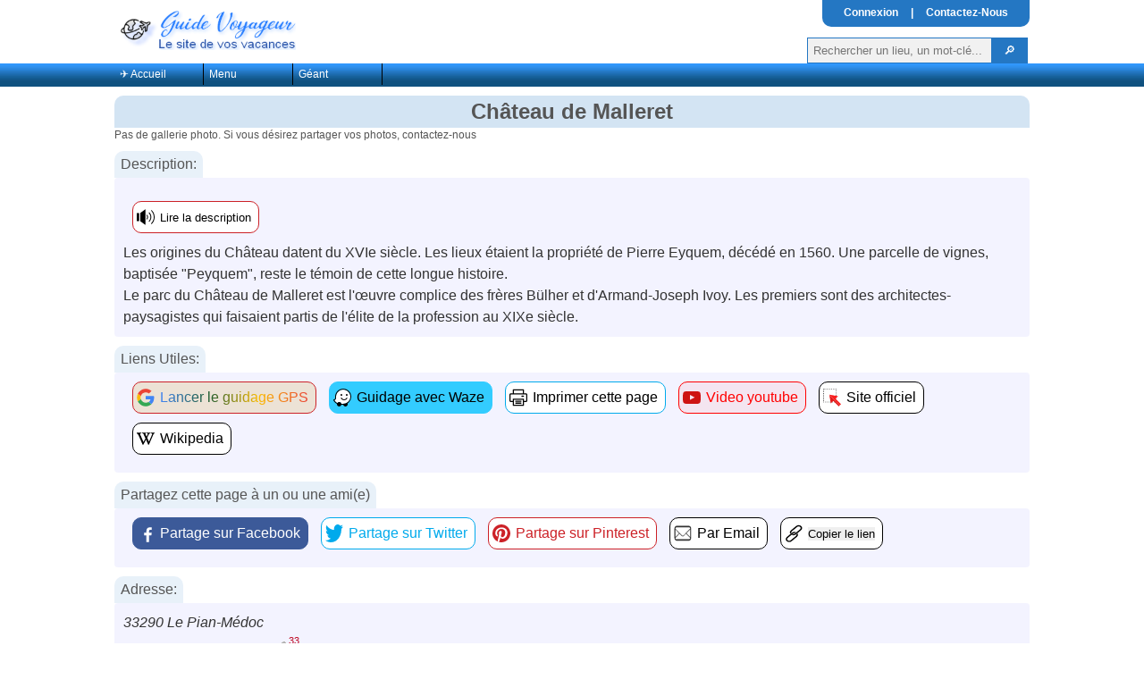

--- FILE ---
content_type: text/html; charset=utf-8; Content-Language: fr
request_url: https://guidevoyageur.fr/poi-16707-chateau-de-malleret
body_size: 8862
content:
<!DOCTYPE html>
<html lang="fr">
<head>
   <script async src="https://www.googletagmanager.com/gtag/js?id=G-1KDDT15TY8"  defer></script>
   <script>
   window.dataLayer = window.dataLayer || [];
   function gtag(){dataLayer.push(arguments);}
   gtag('js', new Date());

   gtag('config', 'G-1KDDT15TY8');
   </script>
       <meta charset="UTF-8" />
    <title>Ch&acirc;teau de Malleret - GuideVoyageur.fr</title>
    <meta name="description" content="Les origines du Ch&acirc;teau datent du XVIe si&egrave;cle. Les lieux &eacute;taient la propri&eacute;t&eacute; de Pierre Eyquem, d&eacute;c&eacute;d&eacute; en 1560. Une parcelle de vignes, baptis&eacute;e &quot;Peyquem&quot;, reste le t&eacute;moin de cette longue..." />
    <meta name="geo.country" content="FR" />
    <meta name="geo.region" content="FR-33" />
    <meta name="geo.placename" content="Le Pian-Médoc" />
    <meta name="geo.position" content="44.9654010000;-0.6422000000" />
    <meta name="ICBM" content="44.9654010000,-0.6422000000" />
    <link rel="dns-prefetch" href="//photo.guidevoyageur.fr" />
    <link rel="dns-prefetch" href="//guidevoyageur.fr" />
    <link rel="dns-prefetch" href="//googletagmanager.com" />
    <link rel="dns-prefetch" href="//google-analytics.com" />
    <link rel="dns-prefetch" href="//quickchart.io" />
    <link rel="preconnect" href="https://www.google-analytics.com/">
    <meta name="viewport" content="width=device-width, initial-scale=1.0" />
    <meta name="robots" content="index,follow" />
    <meta name="language" content="fr"  />
    <meta property="og:description" content="Les origines du Ch&acirc;teau datent du XVIe si&egrave;cle. Les lieux &eacute;taient la propri&eacute;t&eacute; de Pierre Eyquem, d&eacute;c&eacute;d&eacute; en 1560. Une parcelle de vignes, baptis&eacute;e &quot;Peyquem&quot;, reste le t&eacute;moin de cette longue..."  />
    <meta property="og:url" content="https://guidevoyageur.fr/poi-16707-chateau-de-malleret"  />
    <meta property="og:title" content="Ch&acirc;teau de Malleret - GuideVoyageur.fr" />
    <meta property="og:type" content="website"  />
    <meta property="og:locale" content="fr_FR"  />
    <meta property="og:image" content="https://guidevoyageur.fr/partir-en-vacances-en-France-avec-guide-voyageur.jpg"  />
    <meta property="og:image:alt" content="Ch&acirc;teau de Malleret - GuideVoyageur.fr" />
    <meta property="og:site_name" content="GuideVoyageur.fr"  />
    <meta name="twitter:card" content="summary" />
    <meta name="twitter:site" content="@GuideVoyageur.fr"  />
    <meta name="twitter:title" content="Ch&acirc;teau de Malleret - GuideVoyageur.fr" />
    <meta name="twitter:description" content="Les origines du Ch&acirc;teau datent du XVIe si&egrave;cle. Les lieux &eacute;taient la propri&eacute;t&eacute; de Pierre Eyquem, d&eacute;c&eacute;d&eacute; en 1560. Une parcelle de vignes, baptis&eacute;e &quot;Peyquem&quot;, reste le t&eacute;moin de cette longue..." />
    <meta name="twitter:image" content="https://guidevoyageur.fr/partir-en-vacances-en-France-avec-guide-voyageur.jpg" />
    <meta property="twitter:image:alt" content="Ch&acirc;teau de Malleret"  />
    <meta property="twitter:url" content="https://guidevoyageur.fr/poi-16707-chateau-de-malleret" />
    <meta name="theme-color" content="#3064a5"/>
    <link rel="image_src" href="https://guidevoyageur.fr/partir-en-vacances-en-France-avec-guide-voyageur.jpg" />
    <link rel="canonical" href="https://guidevoyageur.fr/poi-16707-chateau-de-malleret" />
    <link rel="icon" type="image/png" href="/favicon-32x32.png" sizes="32x32" />
    <link rel="icon" type="image/png" href="/favicon-144-144.png" sizes="144x144"/>
    <link rel="apple-touch-icon" type="image/png" href="/favicon-150x150.png" />
    <meta name="msapplication-TileColor" content="#000000" />
    <meta name="msapplication-TileImage" content="/favicon-144x144.png" />
    <meta name="application-name" content="Guide Voyageur, le site de vos vacances">
    <link rel="stylesheet" type="text/css" href="/modules/template/photo_responsive/css/template-min.css?v=5.6.18">
    <link rel="stylesheet" type="text/css" media="print" href="/modules/template/photo_responsive/css/print-min.css?v=5.6.18" defer>
    <link rel="stylesheet" type="text/css" href="/modules/menu/menu_line-min.css?v=5.6.18"/>
    <link rel="stylesheet" type="text/css" href="/page/spot-informations-min.css?v=5.6.18"/>
    <link rel="stylesheet" type="text/css" href="/modules/album-v3/album-min.css?v=5.6.18"/>
    <link rel="stylesheet" type="text/css" href="/modules/boutons/liens_externes/liens_externes-min.css?v=5.6.18"/>
    <link rel="stylesheet" type="text/css" href="/modules/cartes/france_data-min.css?v=5.6.18"/>
    <link rel="stylesheet" type="text/css" href="/modules/spot/simple_spot-min.css?v=5.6.18"/>
    <link rel="stylesheet" type="text/css" href="/modules/boutons/boutons-min.css?v=5.6.18"/>
<STYLE>
@media print {
   body:before {
      content: url(https://quickchart.io/chart?cht=qr&chs=150x150&chl=http://guidevoyageur.fr/poi-16707-chateau-de-malleret&choe=UTF-8);
      position: fixed;
      top: 1.5cm;
      right: 0.3cm;
      padding-bottom: 4cm;
    }


   }
</STYLE>
    <script src="/page/spot-informations-min.js?v=5.6.18"></script>
    <script src="/modules/album-v3/album-min.js?v=5.6.18"></script>
    <script async src="/modules/navigation/js/navigation-min.js?v=5.6.18" defer></script>
    <script async src="/modules/common/js/fw-mysite-min.js?v=5.6.18" defer></script>
     <script type="application/ld+json">
         {"@context":"https://schema.org","@type":"NewsArticle","@id":"https://guidevoyageur.fr/poi-16707-chateau-de-malleret","name":"Ch\u00e2teau de Malleret","description":"Les origines du Ch\u00e2teau datent du XVIe si\u00e8cle. Les lieux \u00e9taient la propri\u00e9t\u00e9 de Pierre Eyquem, d\u00e9c\u00e9d\u00e9 en 1560. Une parcelle de vignes, baptis\u00e9e \"Peyquem\", reste le t\u00e9moin de cette longue histoire.<br />Le parc du Ch\u00e2teau de Malleret est l'\u0153uvre complice des fr\u00e8res B\u00fclher et d'Armand-Joseph Ivoy. Les premiers sont des architectes-paysagistes qui faisaient partis de l'\u00e9lite de la profession au XIXe si\u00e8cle.<br />","address":{"@type":"PostalAddress","postalCode":"33290","addressLocality":"Le Pian-M\u00e9doc","addressCountry":"FR"},"geo":{"@type":"GeoCoordinates","latitude":"44.9654010000","longitude":"-0.6422000000"}}
    </script>
</head><body id="body-content">
	<header title="haut de page">
		<div id="heardercontent" role="banner">
			<div id="headerlogo">
				<a title="Accueil" href="https://guidevoyageur.fr">
					<img id="logo2" src="/modules/common/img/logo-site/logo-guidevoyageur.png" width="200" height="46" alt="logo du site GuideVoyageur.fr" />				</a>
			</div>
			<div id="headerfonction">
				<div id="headermenu">
					<div class="usermenu">
						<ul>
						<!--	<li class="left">&nbsp;</li> -->
							<li id="connexion">
								<a href="/index.php?page=user&amp;action=login">Connexion</a>
							</li>
							<li>|</li>
							<li id="contact">
								<a href="/index.php?page=contact">Contactez-Nous</a>
							</li>
						<!--	<li class="right">&nbsp;</li> -->
						</ul>
					</div>				</div>
				<div id="headerformsearch" role="search">
					<form action="/rechercher-une-destination" class="searchOnTop" method="POST">
						<INPUT type="text" aria-label="Votre recherche" NAME="search" size="23" placeholder="Rechercher un lieu, un mot-clé..." onfocus="this.placeholder=''" onblur="this.placeholder='Rechercher un lieu'" required>
						<INPUT type="submit" value="&#x1F50E;">
					</form>
				</div>
			</div>

				</div>
	</header>
	<nav title="Menu général">
      <div class="menu LINE">
		   
        <ul id="menuDeroulant">
            <li class="itemMenu">
                <a href="/"  title="Ou voyager en France? vacances et week-end ✈ "><span id="p_140_1_0">✈ Accueil</span></a>
            </li>
            <li class="itemMenu">
                <a href="#"  title=""><span id="p_149_2_0">Menu</span></a>
                <ul class="submenu">
                    <li class="subitemMenu">
                       <a href="/rechercher-une-destination"  title="Recherches de lieux touristique en France."><span id="p_129_2_10">Moteur de recherche</span></a>
                    </li>
                    <li class="subitemMenu">
                       <a href="/carte-plan-poi-autour-de-moi-par-geolocalisation"  title="Carte avec lieux de visites autour de moi (Activer votre GPS)"><span id="p_150_2_20">Autour de moi - carte détaillée</span></a>
                    </li>
                    <li class="subitemMenu">
                       <a href="/utilitaires"  title="Boites à outils, utilitaires"><span id="p_199_2_30">Boite à outils</span></a>
                    </li>
                    <li class="subitemMenu">
                       <a href="/consulter-des-magazines-gratuitement"  title="Consulter des magazines gratuitements"><span id="p_200_2_40">Librairie</span></a>
                    </li>
                </ul>
            </li>
            <li class="itemMenu">
                <a href="#"  title="Les géants"><span id="p_208_10_0">Géant</span></a>
                <ul class="submenu">
                    <li class="subitemMenu">
                       <a href="/geant/trombinoscope"  title="Trombinoscope des géants de France."><span id="p_210_10_1">trombinoscope</span></a>
                    </li>
                    <li class="subitemMenu">
                       <a href="/geant/projet-de-referencement"  title="Projet de référencements des géants"><span id="p_212_10_2">Projet</span></a>
                    </li>
                </ul>
            </li>
        </ul>
	  </div>
	</nav>	<main title="page spot-informations">
				<div class="page" id="page_spot-informations">
			
    <section class="spot" id="top">
        <h1 class="title" id="spot-poi-16707">Château de Malleret</h1>
        <div class="thumbnailsGallery-nophoto">Pas de gallerie photo. Si vous désirez partager vos photos, contactez-nous</div>
            <div class="content-section" id="description">
                <div class="title">Description:</div>
                <div class="content" id="spot_description_16707">
                    
        <figure>
            <!-- <figcaption>Ecouter la description de ce POI :</figcaption> -->
            <audio id="audioPlayer" preload="auto" src="https://photo.guidevoyageur.fr/poi/audio/16707.mp3?v=5.6.18" type="audio/mpeg">
            </audio>
        </figure>
        <div class="panel external_website">
					<div class="line">
						<div class="website system-audio">
							<button type="button" class="website system-audio" onclick="audioPlay('audioPlayer', this)">
						   	Lire&#160;la&#160;description
						 	</button>
						</div>
					</div></div>
                    
                    Les origines du Château datent du XVIe siècle. Les lieux étaient la propriété de Pierre Eyquem, décédé en 1560. Une parcelle de vignes, baptisée "Peyquem", reste le témoin de cette longue histoire.<br />Le parc du Château de Malleret est l'œuvre complice des frères Bülher et d'Armand-Joseph Ivoy. Les premiers sont des architectes-paysagistes qui faisaient partis de l'élite de la profession au XIXe siècle.<br />
                </div>
            </div>
          <div class="content-section" id="useful-links">
              <div class="title">Liens Utiles:</div>
              <div class="content"><div class="panel external_website">
					<div class="line">
						<div class="website google">
						  <a href="https://www.google.fr/maps/dir/?api=1&destination=44.9654010000,-0.6422000000" onclick="ExecuterNavigation(44.9654010000,-0.6422000000,10);return false" target="_blank" title="Lancer le guidage GPS depuis Google Maps">Lancer&#160;le&#160;guidage&#160;GPS</a>
						</div>
					</div>
					<div class="line">
						<div class="website waze">
						  <a href="https://www.waze.com/ul?ll=44.9654010000,-0.6422000000&navigate=yes" onclick="ExecuterNavigationWaze(44.9654010000,-0.6422000000,10);return false" target="_blank" title="Lancer le guidage GPS avec Waze">Guidage&#160;avec&#160;Waze</a>
						</div>
					</div>
					<div class="line">
						<div class="website system-imprimer">
						  <a href="javascript:window.print(0);">Imprimer&#160;cette&#160;page</a>
						</div>
					</div>
						<div class="line">
							<div class="website youtube">
								<a href="//www.youtube.com/embed/dz6mhZqqOwE?modestbranding=0&amp;showinfo=0&amp;autohide=1" target="_blank" rel="nofollow noopener" title="Autre informations sur le site youtube ">Video&#160;youtube</a>
							</div>
						</div>
						<div class="line">
							<div class="website officiel">
								<a href="https://www.chateau-malleret.fr/" target="_blank" rel="nofollow noopener" title="Autre informations sur le site officiel ">Site&#160;officiel</a>
							</div>
						</div>
						<div class="line">
							<div class="website wikipedia">
								<a href="https://fr.wikipedia.org/wiki/Ch%C3%A2teau_de_Malleret" target="_blank" rel="nofollow noopener" title="Autre informations sur le site wikipedia ">Wikipedia</a>
							</div>
						</div></div></div>
         </div>
            <div class="content-section" id="shared-links">
                <div class="title">Partagez cette page à un ou une ami(e)</div>
                <div class="content"><div class="panel external_website">
					<div class="line">
						<div class="website facebook">
							  <a class="social_facebook socialdisposition"  target="_blank" rel="noopener" title="Partager sur Facebook" data-href="https://www.facebook.com/sharer/sharer.php?u={referer}"  href="https://www.facebook.com/sharer/sharer.php?u=https%3A%2F%2Fguidevoyageur.fr%2Fpoi-16707-chateau-de-malleret">Partage&#160;sur&#160;Facebook</a>
						</div>
					</div>
					<div class="line">
						<div class="website twitter">
							  <a class="social_twitter socialdisposition"  target="_blank" rel="noopener" title="Partager sur Twitter" data-href="https://twitter.com/intent/tweet?url={referer}&text={title}"  href="https://twitter.com/intent/tweet?url=https%3A%2F%2Fguidevoyageur.fr%2Fpoi-16707-chateau-de-malleret&text=Ch%C3%A2teau%20de%20Malleret">Partage&#160;sur&#160;Twitter</a>
						</div>
					</div>
					<div class="line">
						<div class="website pinterest">
							  <a class="social_pinterest socialdisposition" target="_blank" rel="noopener" title="Partager sur Pinterest" data-href="http://pinterest.com/pin/create/button/?url={referer}&media={url-media}&description={title}"  href="http://pinterest.com/pin/create/button/?url=https%3A%2F%2Fguidevoyageur.fr%2Fpoi-16707-chateau-de-malleret&media=&description=Ch%C3%A2teau%20de%20Malleret">Partage&#160;sur&#160;Pinterest</a>
						</div>
					</div>
					<div class="line">
						<div class="website system-email">
							  <a class="social_email socialdisposition" target="_blank" rel="noopener" title="Partager avec la messagerie électronique" data-href="mailto:?subject={title}&body={referer}"  href="mailto:?subject=Ch%C3%A2teau%20de%20Malleret&body=Bonjour%2C%0D%0A%20%20%20%20%20%20%20%20%20Ch%C3%A2teau%20de%20Malleret%20est%20visible%20sur%20le%20site%20guidevoyageur.fr%0D%0A%20%20%20%20%20%20%20%20%20voici%20le%20lien%20pour%20obtenir%20toutes%20les%20informations%3A%20%20https%3A%2F%2Fguidevoyageur.fr%2Fpoi-16707-chateau-de-malleret%0D%0A%20%20%20%20%20%20%20%20%20">Par&#160;Email</a>
						</div>
					</div>
					<div class="line">
						<div class="website system-copypaste">
							  <button onclick="setClipboardUrlPage();">Copier le lien</button>
						</div>
					</div></div></div>
           </div>
    <div class="content-section" id="address">
        <div class="title">Adresse:</div>
        <div class="content">
    
                <address onClick="copyText(this);">33290 Le Pian-Médoc</address>
                Département: Gironde
                <span class="iconFrance FR-33">33</span>
                <menu>
                    <button id="BtnOpenMapsModal">Visualiser sur la carte</button>
                </menu>
                <dialog id="MapsModal">
                    <button id="BtnCloseMapsModal" autofocus>[X] Fermer</button>
                    <iframe id="iframeMaps" title="Château de Malleret" data-src="https://www.openstreetmap.org/export/embed.html?bbox=-0.6427%2C44.964901%2C-0.6417%2C44.965901&layer=mapnik&marker=44.9654010000%2C-0.6422000000"></iframe>
                </dialog>
            </div>
        </div>
            <div class="content-section" id="section_gpscoordonnee">
                <div class="title">Coordonnées GPS:</div>
                <div class="content">
                    <table>
                        <tr><td width="240">Latitude: 44.965401</td><td width="240">Longitude: -0.6422</td><td><i>Notation DD: Degrés Décimaux</i></td></tr>
                        <tr><td>Latitude: 44° 57' 55.444'' (N)</td><td>Longitude: 0° 38' 31.92'' (W)</td><td><i>Notation DMS (degrés, minutes, secondes)</i></td></tr>
                    </table>
                </div>
            </div>
    </section>

        <aside class="spot-nearby">
            <H2 class="title">AUTRES CURIOSITÉS À PROXIMITÉ</H2>
                <ul class="liste-spot"><li class="simple_spot">
  <a href="/poi-16703-chateau-lescombes#top" title="Informations sur Centre d'art contemporain, château Lescombes">
    <img class="vignette" src="https://photo.guidevoyageur.fr/180/16703_1_chateau-lescombes.jpg" loading="lazy" width="180" height="135" alt="Centre d&#039;art contemporain, château Lescombes"/>
  </a>
 <div class="info">
           <ul>
               <li class="title"><a href="/poi-16703-chateau-lescombes#top" title="Informations sur Centre d'art contemporain, château Lescombes">A 9.4Km,  Centre d'art contemporain, château Lescombes - Direction Sud</a></li>
               <li>198 Avenue du Taillan-Médoc - 33320 Eysines</li>
               <li class="description">L'histoire du château Lescombes commence avec le moyen âge. La Ville acquiert l'ensemble du domaine en 1989.Cet ensemble abrite aujourd'hui un parc paysager, un jardin potager pédagogique, un pigeonnier classé du 16ème siècle, un musée des outils du maraîchage et un centre d'art contemporain. Espace le plus visité de la ville, Lescombes est devenu un rendez-vous incontournable à Eysines.  <a href="/poi-16703-chateau-lescombes#top" title="Informations sur Centre d'art contemporain, château Lescombes" class="button">Plus d'informations</a></li>
           </ul>
         </div></li><li class="simple_spot">
  <a href="/poi-1071-estuaire-de-la-gironde-et-ses-iles#top" title="Informations sur L'Estuaire de la Gironde et ses îles">
    <img class="vignette" src="/photos/spot/180/no_photo.jpg" loading="lazy" width="180" height="135" alt="L&#039;Estuaire de la Gironde et ses îles"/>
  </a>
 <div class="info">
           <ul>
               <li class="title"><a href="/poi-1071-estuaire-de-la-gironde-et-ses-iles#top" title="Informations sur L'Estuaire de la Gironde et ses îles">A 9.7Km,  L'Estuaire de la Gironde et ses îles - Direction Nord</a></li>
               <li>33710 Bourg</li>
               <li class="description">Ces îles sont à la fois des sites naturels préservés et des pôles ressources utilisés pour l'agriculture (Patiras), la pêche ou la viticulture (Margaux , Ile Verte). L'île du Fort Pâté abrite quant à elle un fort construit par Vauban en 1690. De nombreuses excursions sont programmées chaque été au départ des ports de Bordeaux, Bourg, Blaye et Pauillac  <a href="/poi-1071-estuaire-de-la-gironde-et-ses-iles#top" title="Informations sur L'Estuaire de la Gironde et ses îles" class="button">Plus d'informations</a></li>
           </ul>
         </div></li><li class="simple_spot">
  <a href="/poi-18181-bordeaux-port-de-la-lune#top" title="Informations sur Bordeaux, Port de la Lune">
    <img class="vignette" src="https://photo.guidevoyageur.fr/180/18181_2_bordeaux-quais.jpg" loading="lazy" width="180" height="135" alt="Bordeaux, Port de la Lune"/>
  </a>
 <div class="info">
           <ul>
               <li class="title"><a href="/poi-18181-bordeaux-port-de-la-lune#top" title="Informations sur Bordeaux, Port de la Lune">A 16.9Km,  Bordeaux, Port de la Lune - Direction Sud-Est</a></li>
               <li>Rue du Commerce - 33000 Bordeaux</li>
               <li class="description">S'étendant des grands boulevards jusqu'à la Garonne, le Port de la Lune est un vaste ensemble de 1800 hectares situé à Bordeaux.
Le centre historique de cette ville portuaire située dans le sud-ouest de la France représente un ensemble urbain et architectural exceptionnel, créé à l'époque des Lumières, dont les valeurs ont perduré jusqu' à la première moitié du XXe siècle.Paris exclu, c'est la ville française qui compte le plus de bâtiments protégés. Elle voit aussi...  <a href="/poi-18181-bordeaux-port-de-la-lune#top" title="Informations sur Bordeaux, Port de la Lune" class="button">Plus d'informations</a></li>
           </ul>
         </div></li><li class="simple_spot">
  <a href="/poi-17767-citadelle-de-blaye#top" title="Informations sur Citadelle de Blaye">
    <img class="vignette" src="https://photo.guidevoyageur.fr/180/17767_1_citadelle-de-blaye.jpg" loading="lazy" width="180" height="135" alt="Citadelle de Blaye"/>
  </a>
 <div class="info">
           <ul>
               <li class="title"><a href="/poi-17767-citadelle-de-blaye#top" title="Informations sur Citadelle de Blaye">A 18.2Km,  Citadelle de Blaye - Direction Nord</a></li>
               <li>Rue du Couvent des Minimes - 33390 Blaye</li>
               <li class="description">La citadelle de Blaye est un complexe militaire de 38 hectares édifié entre 1685 et 1689 par l'architecte militaire François Ferry, directeur général des fortifications de Guyenne, sous la supervision de Sébastien Vauban. Elle forme un vaste ensemble fortifié entouré de courtines, complété par quatre bastions et trois demi-lunes.L'intérieur est conçu comme une véritable ville close s'articulant autour d'une place d'armes, d'un couvent abritant autrefois des religieux de l'ordre des...  <a href="/poi-17767-citadelle-de-blaye#top" title="Informations sur Citadelle de Blaye" class="button">Plus d'informations</a></li>
           </ul>
         </div></li><li class="simple_spot">
  <a href="/poi-17766-zoo-de-bordeaux-pessac#top" title="Informations sur Zoo de Bordeaux Pessac">
    <img class="vignette" src="https://photo.guidevoyageur.fr/180/17766_5_jaguars-bassin.jpg" loading="lazy" width="180" height="135" alt="Zoo de Bordeaux Pessac"/>
  </a>
 <div class="info">
           <ul>
               <li class="title"><a href="/poi-17766-zoo-de-bordeaux-pessac#top" title="Informations sur Zoo de Bordeaux Pessac">A 18.7Km,  Zoo de Bordeaux Pessac - Direction Sud</a></li>
               <li>Rue de la Princesse - 33600 Pessac</li>
               <li class="description">Tout un univers de Savane Africaine recréé rien que pour les visiteurs du Zoo de Pessac.Des Girafes, des zèbres, des antilopes, des autruches, des pelicans et oiseaux africains vont y vivre en harmonie.Sous vos yeux ébahis, ils se pavaneront, joueront, courront et vivront au quotidien dans leur univers où tout est prévu pour leur confort.Des cases traditionnelles ont même été recréées pour informer les visiteurs sur l'Afrique et ses hôtes.Alors armez-vous de votre machette et venez...  <a href="/poi-17766-zoo-de-bordeaux-pessac#top" title="Informations sur Zoo de Bordeaux Pessac" class="button">Plus d'informations</a></li>
           </ul>
         </div></li><li class="simple_spot">
  <a href="/poi-901-ile-nouvelle#top" title="Informations sur L'Ile Nouvelle">
    <img class="vignette" src="/photos/spot/180/no_photo.jpg" loading="lazy" width="180" height="135" alt="L&#039;Ile Nouvelle"/>
  </a>
 <div class="info">
           <ul>
               <li class="title"><a href="/poi-901-ile-nouvelle#top" title="Informations sur L'Ile Nouvelle">A 20.2Km,  L'Ile Nouvelle - Direction Nord</a></li>
               <li>33390 Blaye</li>
               <li class="description">Née de la réunion de deux îles (Bouchaud et Sans Pain), l'Ile Nouvelle, propriété du Conservatoire du Littoral, s'étend sur 6 km de long au cœur de l'Estuaire face à Blaye. Depuis son apparition au début du XIXème siècle, son histoire est riche en rebondissements : mouvante puis endiguée, exploitée à des fins viticoles et agricoles, habitée et finalement abandonnée. L'Ile Nouvelle s'ouvre au public : une balade nature grâce à des panneaux d'interprétation sur la zone humide...  <a href="/poi-901-ile-nouvelle#top" title="Informations sur L'Ile Nouvelle" class="button">Plus d'informations</a></li>
           </ul>
         </div></li><li class="simple_spot">
  <a href="/poi-16714-chateau-de-vayres#top" title="Informations sur Château de Vayres">
    <img class="vignette" src="https://photo.guidevoyageur.fr/180/16714_1_vayres-33-le-chateau.jpg" loading="lazy" width="180" height="135" alt="Château de Vayres"/>
  </a>
 <div class="info">
           <ul>
               <li class="title"><a href="/poi-16714-chateau-de-vayres#top" title="Informations sur Château de Vayres">A 26.7Km,  Château de Vayres - Direction Est</a></li>
               <li>Château de Vayres - 33870 Vayres</li>
               <li class="description">A 15 minutes de Bordeaux, le Château de Vayres (XIIIème – XVIème – XVIIème siècles) est l'un des plus beaux monuments d'Aquitaine.Il a appartenu à la famille d'Albret et à son illustre représentant, le roi Henri IV .Idéalement située sur les bords de la Dordogne, qu'elle domine, cette ancienne forteresse du Moyen Âge a été harmonieusement remaniée à la Renaissance puis en 1700. Le Château de Vayres, Monument Historique classé dont le parc a reçu le label Jardin...  <a href="/poi-16714-chateau-de-vayres#top" title="Informations sur Château de Vayres" class="button">Plus d'informations</a></li>
           </ul>
         </div></li><li class="simple_spot">
  <a href="/poi-17897-ferme-exotique#top" title="Informations sur Ferme Exotique">
    <img class="vignette" src="https://photo.guidevoyageur.fr/180/17897_2_alpaga-ferme-exotique.jpg" loading="lazy" width="180" height="135" alt="Ferme Exotique"/>
  </a>
 <div class="info">
           <ul>
               <li class="title"><a href="/poi-17897-ferme-exotique#top" title="Informations sur Ferme Exotique">A 27.2Km,  Ferme Exotique - Direction Sud-Est</a></li>
               <li>Chemin du Port de l'Esquillot - 33140 Cadaujac</li>
               <li class="description">La ferme exotique de Cadaujac est un parc animalier situé à Cadaujac, dans le département de la Gironde, en France.
Plus d'un millier d'animaux domestiques et exotiques sont à découvrir à la Ferme exotique de Cadaujac, à 15 mns seulement de Bordeaux : ânes, cochons, ratons-laveurs, kangourous, porcs-épics...  <a href="/poi-17897-ferme-exotique#top" title="Informations sur Ferme Exotique" class="button">Plus d'informations</a></li>
           </ul>
         </div></li><li class="simple_spot">
  <a href="/poi-16701-chateau-de-la-brede#top" title="Informations sur Château de La Brède">
    <img class="vignette" src="https://photo.guidevoyageur.fr/180/16701_1_chateau-la-brede.jpg" loading="lazy" width="180" height="135" alt="Château de La Brède"/>
  </a>
 <div class="info">
           <ul>
               <li class="title"><a href="/poi-16701-chateau-de-la-brede#top" title="Informations sur Château de La Brède">A 32.8Km,  Château de La Brède - Direction Sud</a></li>
               <li>65 Avenue du Château - 33650 La Brède</li>
               <li class="description">Le château de La Brède, situé à 20 km au sud de Bordeaux, est un édifice exceptionnel sur le plan historique, architectural et naturel. Ce site qui se visite depuis une cinquantaine d'années, est classé au titre des Monuments historiques depuis 1951. Le château a été édifié à partir de 1306 sur les ruines d'une construction plus ancienne. Remanié à partir de la Renaissance, il a conservé son caractère de forteresse, atypique par sa forme polygonale qui se reflète dans l'eau...  <a href="/poi-16701-chateau-de-la-brede#top" title="Informations sur Château de La Brède" class="button">Plus d'informations</a></li>
           </ul>
         </div></li><li class="simple_spot">
  <a href="/poi-16710-chateau-de-mongenan#top" title="Informations sur Château de Mongenan">
    <img class="vignette" src="https://photo.guidevoyageur.fr/180/16710_1_chateau-de-mongenan-temple-maconnique.jpg" loading="lazy" width="180" height="135" alt="Château de Mongenan"/>
  </a>
 <div class="info">
           <ul>
               <li class="title"><a href="/poi-16710-chateau-de-mongenan#top" title="Informations sur Château de Mongenan">A 34.3Km,  Château de Mongenan - Direction Sud-Est</a></li>
               <li>Rue de Mongenan - 33640 Portets</li>
               <li class="description">Le Château de Mongenan a été construit en 1736 par l' architecte Le Herissey pour le Baron Antoine de Gascq, Président du Parlement de Guyenne. L'histoire du monument se confond avec celle de cette famille de grands Barons féodaux dont le Cardinal, François de Sourdis, fut le plus illustre représentant.Le jardin botanique de Mongenan a conservé exactement son aspect du XVIIIème siècle. Il surprend, chaque été, par le lourd parfum qui monte de ses tubéreuses et de ses jasmins. Une...  <a href="/poi-16710-chateau-de-mongenan#top" title="Informations sur Château de Mongenan" class="button">Plus d'informations</a></li>
           </ul>
         </div></li><li class="simple_spot">
  <a href="/poi-978-terres-oiseaux#top" title="Informations sur Terres d'Oiseaux">
    <img class="vignette" src="https://photo.guidevoyageur.fr/180/978_1_vue-panoramique-terres-d-oiseaux.jpg" loading="lazy" width="180" height="135" alt="Terres d&#039;Oiseaux"/>
  </a>
 <div class="info">
           <ul>
               <li class="title"><a href="/poi-978-terres-oiseaux#top" title="Informations sur Terres d'Oiseaux">A 35.8Km,  Terres d'Oiseaux - Direction Nord</a></li>
               <li>2 les Nouvelles Possessions - 33820 Braud-et-Saint-Louis</li>
               <li class="description">Terres d'oiseaux, dénommé aussi réserve de Braud et de Saint-Louis, est un espace naturel et une réserve ornithologique de 120 hectares situé en bordure d'estuaire de la Gironde sur les terres des Nouvelles Possessions. Mosaïque de milieux humides parcourue par trois sentiers de découverte, ce site a été spécialement aménagé pour favoriser la rencontre avec les oiseaux sauvages.  <a href="/poi-978-terres-oiseaux#top" title="Informations sur Terres d'Oiseaux" class="button">Plus d'informations</a></li>
           </ul>
         </div></li></ul>

            <span class="notificationDistance">Attention les distances sont calcul&#xE9;e &#34;à vol d&#39;oiseau&#34; (tout droit, sans déviation) et peut etre aproximative</span>
        </aside>
        		</div>
	</main><footer class="page-footer" title="bas de page">
    <div id="footer">
        <ul id="footercontainer">
            <li class="widget">
                <div class="headline"><a href="https://guidevoyageur.fr/index.php?page=contact" title="Formulaire de contact">Contactez-nous</a></div>                <div class="socialcontact">
                    <table>
                        <tbody>
                                                    </tbody>
                    </table>
                </div>
            </li>
            <li class="widget">
                <div class="headline">Réseaux sociaux</div>
                <div class="widget_content">

                               <div class="social_externe">
                    <div class="subtitle">Partager:</div>
                    <ul class="sociallist">
                        <li>
                            <a class="social_facebook socialdisposition"  target="_blank" rel="noopener" title="Partager sur Facebook" aria-label="Partager ce site sur facebook" data-href="https://www.facebook.com/sharer/sharer.php?u={referer}"  href="https://www.facebook.com/sharer/sharer.php?u=https%3A%2F%2Fguidevoyageur.fr">
                            </a>
                        </li>
                        <li>
                            <a class="social_twitter socialdisposition"  target="_blank" rel="noopener" title="Partager sur Twitter" aria-label="Partager ce site sur twitter" data-href="https://twitter.com/intent/tweet?url={referer}&text={title}"  href="https://twitter.com/intent/tweet?url=https%3A%2F%2Fguidevoyageur.fr&text=Guide%20Voyageur%2C%20le%20site%20de%20vos%20vacances">
                            </a>
                        </li>
                        <li>
                        <a class="social_email socialdisposition" target="_blank" rel="noopener" title="Partager avec la messagerie électronique" aria-label="Partager ce site avec la messagerie électronique" data-href="mailto:?subject={title}&body={referer}"  href="mailto:?subject=Guide%20Voyageur%2C%20le%20site%20de%20vos%20vacances&body=https%3A%2F%2Fguidevoyageur.fr">
                        </a>
                       </li>
                        <li>
                            <a class="social_pinterest socialdisposition" target="_blank" rel="noopener" title="Partager sur Pinterest" aria-label="Partager ce site sur Pinterest" data-href="http://pinterest.com/pin/create/button/?url={referer}&media={url-media}&description={title}"  href="http://pinterest.com/pin/create/button/?url=https%3A%2F%2Fguidevoyageur.fr&media=https%3A%2F%2Fguidevoyageur.fr%2Fpartir-en-vacances-en-France-avec-guide-voyageur.jpg&description=Guide%20Voyageur%2C%20le%20site%20de%20vos%20vacances">
                            </a>
                        </li>
                    </ul>
                 </div>
    
                <div class="social_externe">
                   <div class="subtitle">Retrouvez Guide Voyageur, le site de vos vacances sur : </div>
                   <ul class="sociallist">
                    <li>
                        <a class="social_facebook socialdisposition"  target="_blank" rel="noopener, nofollow" title="Facebook" href="https://www.facebook.com/GuideVoyageurFrance/">
                        </a>
                    </li>
                </ul>
             </div>
          </div>
        </li>
        <li class="widget">
           <div class="headline">Partenaire</div>
             <div class="partnercontact">
                 <table>
                   <tbody>
                        <tr>
                            <th>Concepteur de sites Internet</th>
                        </tr>
                        <tr>
                            <td>Lecoeur Thierry</td>
                        </tr>
                        <tr>
                            <td><br/></td>
                        </tr>
                        <tr>
                            <th></th>
                        </tr>
                         <tr>
                            <td></td>
                        </tr>
                  </tbody>
                 </table>
             </div>
        </li>
    </ul>
                     <div id="footerbar">
                        <div id="footerbartext">
                            <ul><li>&copy;&nbsp;GuideVoyageur&nbsp;2022-2024&nbsp;Tous&nbsp;droits&nbsp;réservés</li><li> &copy; 2026 Lecoeur Création</li><li> <a href="#">&uarr; Haut de page</a></li>
                 <li><a rel="nofollow" href="https://guidevoyageur.fr/mentions-legales">Informations légales</a></li>
				 <li>8.3.23</li>
                 <li>S:8.0.44-35</li></ul>                        </div>
                    </div>
                                    </div>
</footer>
</body>
</html>


--- FILE ---
content_type: application/javascript
request_url: https://guidevoyageur.fr/modules/album-v3/album-min.js?v=5.6.18
body_size: 1489
content:
var diaporamaPlay=!1,timerDiaporama=null,audioDiaporama=null,fade=!1;function debug(message){}document.addEventListener("DOMContentLoaded",(function(){var glModal=document.getElementById("GalleryModal1");if(null==glModal)return;if(void 0===glModal.open)return void(glModal.style.display="none");const nbPhoto=album.medias.length,thumbnailsGallery=document.querySelectorAll(".thumbnailsGallery img"),btnCloseModal=document.getElementById("BtnCloseGalleryModal"),btnDiaporama=document.getElementById("BtnDiaporama"),btnControleAudio=document.getElementById("BtnControleAudio"),prev=document.querySelector(".prev"),next=document.querySelector(".next"),modalImage=glModal.querySelector("img");let currentImageIndex=0;btnControleAudio.addEventListener("click",(function(){audioDiaporama.paused?playAudio():pauseAudio()})),thumbnailsGallery.forEach((thumbnail=>{thumbnail.addEventListener("click",(function(){currentImageIndex=Array.from(album.medias).findIndex((t=>t.fichier===thumbnail.src.substring(thumbnail.src.lastIndexOf("/")+1))),navigationPhoto("user-select"),glModal.showModal()}))})),btnCloseModal.addEventListener("click",(function(){diaporamaPlay&&(diaporamaPlay=!1,clearInterval(timerDiaporama),btnDiaporama.textContent="Lancer le diaporama",pauseAudio(),audioDiaporama.currentTime=0,fade=!1),glModal.close()})),btnDiaporama.addEventListener("click",(function(){diaporama()})),prev.addEventListener("click",(function(){navigationPhoto("prev")})),next.addEventListener("click",(function(){navigationPhoto("next")})),document.addEventListener("keydown",(function(e){"Escape"===e.key?glModal.close():"ArrowLeft"===e.key?navigationPhoto("prev"):"ArrowRight"===e.key?navigationPhoto("next"):"Home"===e.key?navigationPhoto("first"):"End"===e.key?navigationPhoto("last"):"d"===e.key||"D"===e.key?diaporama():"c"!==e.key&&"C"!==e.key||navigationPhoto("close")})),modalImage.addEventListener("click",(function(){navigationPhoto("next")})),(audioDiaporama=document.getElementById("audioPlayerDiaporama")).loop=!0;let touchStartX=0,touchEndX=0,touchStartY=0,touchEndY=0;function navigationPhoto(commande){if("prev"===commande)currentImageIndex=(currentImageIndex-1+album.medias.length)%album.medias.length,afficherImage(currentImageIndex);else if("next"===commande)currentImageIndex=(currentImageIndex+1)%album.medias.length,afficherImage(currentImageIndex);else if("diaporama"===commande){document.querySelector(".image-diaporama").classList.add("fade-out")}else"user-select"===commande?afficherImage(currentImageIndex):"first"===commande?(currentImageIndex=0,afficherImage(currentImageIndex)):"last"===commande?(currentImageIndex=album.medias.length-1,afficherImage(currentImageIndex)):"open"===commande?glModal.showModal():"close"===commande&&glModal.close()}function diaporama(){if(diaporamaPlay)return diaporamaPlay=!1,clearInterval(timerDiaporama),btnDiaporama.textContent="Poursuivre votre Diaporama",void pauseAudio();diaporamaPlay=!0,btnDiaporama.textContent="Arrêt du diaporama";var delaisMillisecondes=document.getElementById("delay").value;playAudio(),timerDiaporama=setInterval((function(){navigationPhoto("diaporama")}),delaisMillisecondes)}function afficherImage(index){var codeSrcSet="";document.getElementById("info-diaporama").innerHTML=currentImageIndex+1+"/"+nbPhoto+" photos";for(let i=0;i<album.parametres.photo.length;i++){if(album.parametres.photo[i].active)if(2===album.parametres.version_code)codeSrcSet+=album.parametres.media_serveur+"/"+album.parametres.photo[i].taille+"/"+album.medias[index].fichier+" "+album.parametres.photo[i].taille+"w, ",null!=(p=document.getElementById("p"+album.parametres.photo[i].taille))&&"IMG"===p.tagName&&(codeSrcSet=codeSrcSet.slice(0,-2),p.src=album.parametres.media_serveur+"/"+album.parametres.photo[i].taille+"/"+album.medias[index].fichier,p.alt=album.medias[index].title,p.srcset=codeSrcSet);else if(1===album.parametres.version_code){var p;if(album.parametres.photo[i].webp)(p=document.getElementById("p"+album.parametres.photo[i].taille+"webp")).srcset=album.parametres.media_serveur+"/"+album.parametres.photo[i].taille+"/"+album.medias[index].fichier.replace(".jpg",".webp"),p.alt=album.medias[index].title;(p=document.getElementById("p"+album.parametres.photo[i].taille)).srcset=album.parametres.media_serveur+"/"+album.parametres.photo[i].taille+"/"+album.medias[index].fichier,p.alt=album.medias[index].title,"IMG"===p.tagName&&(p.src=p.srcset)}}document.getElementById("titlephoto").innerHTML=album.medias[index].title,document.getElementById("creditphoto").innerHTML=album.medias[index].credit}function playAudio(){audioDiaporama.paused&&(audioDiaporama.play(),btnControleAudio.classList.toggle("speaker-muted-icon"))}function pauseAudio(){audioDiaporama.paused||(audioDiaporama.pause(),btnControleAudio.classList.toggle("speaker-muted-icon"))}modalImage.addEventListener("touchstart",(e=>{touchStartX=e.changedTouches[0].screenX,touchStartY=e.changedTouches[0].screenY}),{passive:!0}),modalImage.addEventListener("touchend",(e=>{touchEndX=e.changedTouches[0].screenX,touchEndY=e.changedTouches[0].screenY,Math.abs(touchEndX-touchStartX)>Math.abs(touchEndY-touchStartY)?touchEndX<touchStartX?navigationPhoto("next"):touchEndX>touchStartX&&navigationPhoto("prev"):touchEndY<touchStartY?navigationPhoto("prev"):touchEndY>touchStartY&&navigationPhoto("next")})),document.querySelector(".image-diaporama").addEventListener("load",(function(){debug("evenement load"),this.classList.add("fade-in"),this.classList.remove("no-display"),fade=!0})),document.querySelector(".image-diaporama").addEventListener("animationend",(function(){debug("evenement animationend"),fade?(this.classList.contains("fade-in")&&(this.classList.remove("fade-in"),debug("fade-in supprimé")),fade=!1):(this.classList.contains("fade-out")&&(this.classList.add("no-display"),this.classList.remove("fade-out"),debug("fade-out supprimé"),currentImageIndex=(currentImageIndex+1)%album.medias.length,afficherImage(currentImageIndex)),fade=!0)}))}));